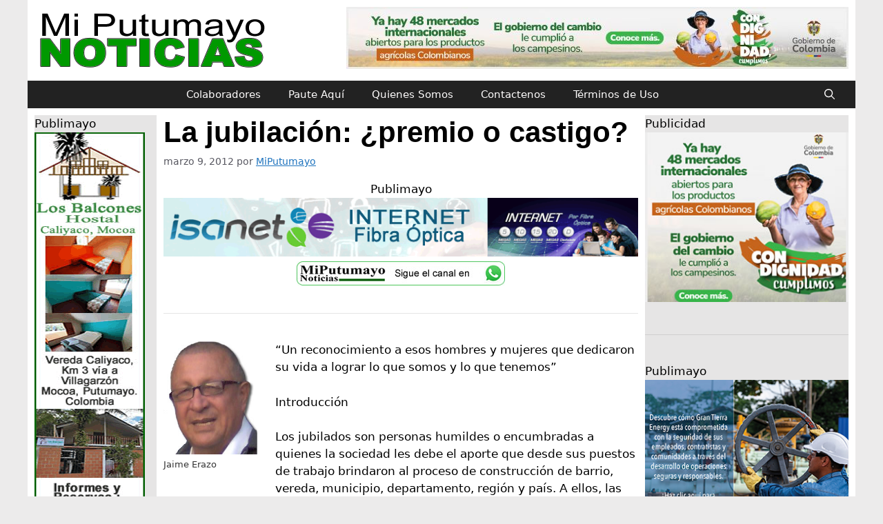

--- FILE ---
content_type: text/html; charset=UTF-8
request_url: https://miputumayo.com.co/2012/03/09/la-jubilacion-premio-o-castigo/
body_size: 71184
content:
<!DOCTYPE html>
<html lang="es">
<head>
	<meta charset="UTF-8">
	<meta name='robots' content='index, follow, max-image-preview:large, max-snippet:-1, max-video-preview:-1' />
	<style>img:is([sizes="auto" i], [sizes^="auto," i]) { contain-intrinsic-size: 3000px 1500px }</style>
	<meta name="viewport" content="width=device-width, initial-scale=1">
	<!-- This site is optimized with the Yoast SEO plugin v25.3.1 - https://yoast.com/wordpress/plugins/seo/ -->
	<title>La jubilación: ¿premio o castigo? - MiPutumayo Noticias</title>
	<link rel="canonical" href="https://miputumayo.com.co/2012/03/09/la-jubilacion-premio-o-castigo/" />
	<meta property="og:locale" content="es_ES" />
	<meta property="og:type" content="article" />
	<meta property="og:title" content="La jubilación: ¿premio o castigo? - MiPutumayo Noticias" />
	<meta property="og:description" content="Publimayo “Un reconocimiento a esos hombres y mujeres que dedicaron su vida a lograr lo que somos y lo que tenemos” Introducción Los jubilados son personas humildes o encumbradas a ... Leer más" />
	<meta property="og:url" content="https://miputumayo.com.co/2012/03/09/la-jubilacion-premio-o-castigo/" />
	<meta property="og:site_name" content="MiPutumayo Noticias" />
	<meta property="article:publisher" content="https://www.facebook.com/MiPutumayo.com.co" />
	<meta property="article:published_time" content="2012-03-10T03:39:44+00:00" />
	<meta name="author" content="MiPutumayo" />
	<meta name="twitter:card" content="summary_large_image" />
	<meta name="twitter:creator" content="@MiPutumayo" />
	<meta name="twitter:site" content="@MiPutumayo" />
	<meta name="twitter:label1" content="Escrito por" />
	<meta name="twitter:data1" content="MiPutumayo" />
	<meta name="twitter:label2" content="Tiempo de lectura" />
	<meta name="twitter:data2" content="4 minutos" />
	<script type="application/ld+json" class="yoast-schema-graph">{"@context":"https://schema.org","@graph":[{"@type":"Article","@id":"https://miputumayo.com.co/2012/03/09/la-jubilacion-premio-o-castigo/#article","isPartOf":{"@id":"https://miputumayo.com.co/2012/03/09/la-jubilacion-premio-o-castigo/"},"author":{"name":"MiPutumayo","@id":"https://miputumayo.com.co/#/schema/person/de8096aaef0c030704ca2b1d912330db"},"headline":"La jubilación: ¿premio o castigo?","datePublished":"2012-03-10T03:39:44+00:00","mainEntityOfPage":{"@id":"https://miputumayo.com.co/2012/03/09/la-jubilacion-premio-o-castigo/"},"wordCount":755,"commentCount":0,"publisher":{"@id":"https://miputumayo.com.co/#organization"},"image":{"@id":"https://miputumayo.com.co/2012/03/09/la-jubilacion-premio-o-castigo/#primaryimage"},"thumbnailUrl":"","articleSection":["Noticias Generales"],"inLanguage":"es","potentialAction":[{"@type":"CommentAction","name":"Comment","target":["https://miputumayo.com.co/2012/03/09/la-jubilacion-premio-o-castigo/#respond"]}]},{"@type":"WebPage","@id":"https://miputumayo.com.co/2012/03/09/la-jubilacion-premio-o-castigo/","url":"https://miputumayo.com.co/2012/03/09/la-jubilacion-premio-o-castigo/","name":"La jubilación: ¿premio o castigo? - MiPutumayo Noticias","isPartOf":{"@id":"https://miputumayo.com.co/#website"},"primaryImageOfPage":{"@id":"https://miputumayo.com.co/2012/03/09/la-jubilacion-premio-o-castigo/#primaryimage"},"image":{"@id":"https://miputumayo.com.co/2012/03/09/la-jubilacion-premio-o-castigo/#primaryimage"},"thumbnailUrl":"","datePublished":"2012-03-10T03:39:44+00:00","breadcrumb":{"@id":"https://miputumayo.com.co/2012/03/09/la-jubilacion-premio-o-castigo/#breadcrumb"},"inLanguage":"es","potentialAction":[{"@type":"ReadAction","target":["https://miputumayo.com.co/2012/03/09/la-jubilacion-premio-o-castigo/"]}]},{"@type":"ImageObject","inLanguage":"es","@id":"https://miputumayo.com.co/2012/03/09/la-jubilacion-premio-o-castigo/#primaryimage","url":"","contentUrl":""},{"@type":"BreadcrumbList","@id":"https://miputumayo.com.co/2012/03/09/la-jubilacion-premio-o-castigo/#breadcrumb","itemListElement":[{"@type":"ListItem","position":1,"name":"Portada","item":"https://miputumayo.com.co/"},{"@type":"ListItem","position":2,"name":"Blog","item":"https://miputumayo.com.co/blog/"},{"@type":"ListItem","position":3,"name":"La jubilación: ¿premio o castigo?"}]},{"@type":"WebSite","@id":"https://miputumayo.com.co/#website","url":"https://miputumayo.com.co/","name":"MiPutumayo Noticias","description":"Desde 2004 informando a la región y al mundo","publisher":{"@id":"https://miputumayo.com.co/#organization"},"potentialAction":[{"@type":"SearchAction","target":{"@type":"EntryPoint","urlTemplate":"https://miputumayo.com.co/?s={search_term_string}"},"query-input":{"@type":"PropertyValueSpecification","valueRequired":true,"valueName":"search_term_string"}}],"inLanguage":"es"},{"@type":"Organization","@id":"https://miputumayo.com.co/#organization","name":"MiPutumayo Noticias","url":"https://miputumayo.com.co/","logo":{"@type":"ImageObject","inLanguage":"es","@id":"https://miputumayo.com.co/#/schema/logo/image/","url":"https://miputumayo.com.co/wp-content/uploads/2025/04/MP-2025-negro.png","contentUrl":"https://miputumayo.com.co/wp-content/uploads/2025/04/MP-2025-negro.png","width":350,"height":90,"caption":"MiPutumayo Noticias"},"image":{"@id":"https://miputumayo.com.co/#/schema/logo/image/"},"sameAs":["https://www.facebook.com/MiPutumayo.com.co","https://x.com/MiPutumayo","https://whatsapp.com/channel/0029VZzk8V16rsR2Lv7Cyy40"]},{"@type":"Person","@id":"https://miputumayo.com.co/#/schema/person/de8096aaef0c030704ca2b1d912330db","name":"MiPutumayo","url":"https://miputumayo.com.co/author/administrador/"}]}</script>
	<!-- / Yoast SEO plugin. -->


<link rel='dns-prefetch' href='//www.googletagmanager.com' />
<link rel="alternate" type="application/rss+xml" title="MiPutumayo Noticias &raquo; Feed" href="https://miputumayo.com.co/feed/" />
<link rel="alternate" type="application/rss+xml" title="MiPutumayo Noticias &raquo; Feed de los comentarios" href="https://miputumayo.com.co/comments/feed/" />
<link rel="alternate" type="application/rss+xml" title="MiPutumayo Noticias &raquo; Comentario La jubilación: ¿premio o castigo? del feed" href="https://miputumayo.com.co/2012/03/09/la-jubilacion-premio-o-castigo/feed/" />
<script>
window._wpemojiSettings = {"baseUrl":"https:\/\/s.w.org\/images\/core\/emoji\/16.0.1\/72x72\/","ext":".png","svgUrl":"https:\/\/s.w.org\/images\/core\/emoji\/16.0.1\/svg\/","svgExt":".svg","source":{"concatemoji":"https:\/\/miputumayo.com.co\/wp-includes\/js\/wp-emoji-release.min.js?ver=6.8.3"}};
/*! This file is auto-generated */
!function(s,n){var o,i,e;function c(e){try{var t={supportTests:e,timestamp:(new Date).valueOf()};sessionStorage.setItem(o,JSON.stringify(t))}catch(e){}}function p(e,t,n){e.clearRect(0,0,e.canvas.width,e.canvas.height),e.fillText(t,0,0);var t=new Uint32Array(e.getImageData(0,0,e.canvas.width,e.canvas.height).data),a=(e.clearRect(0,0,e.canvas.width,e.canvas.height),e.fillText(n,0,0),new Uint32Array(e.getImageData(0,0,e.canvas.width,e.canvas.height).data));return t.every(function(e,t){return e===a[t]})}function u(e,t){e.clearRect(0,0,e.canvas.width,e.canvas.height),e.fillText(t,0,0);for(var n=e.getImageData(16,16,1,1),a=0;a<n.data.length;a++)if(0!==n.data[a])return!1;return!0}function f(e,t,n,a){switch(t){case"flag":return n(e,"\ud83c\udff3\ufe0f\u200d\u26a7\ufe0f","\ud83c\udff3\ufe0f\u200b\u26a7\ufe0f")?!1:!n(e,"\ud83c\udde8\ud83c\uddf6","\ud83c\udde8\u200b\ud83c\uddf6")&&!n(e,"\ud83c\udff4\udb40\udc67\udb40\udc62\udb40\udc65\udb40\udc6e\udb40\udc67\udb40\udc7f","\ud83c\udff4\u200b\udb40\udc67\u200b\udb40\udc62\u200b\udb40\udc65\u200b\udb40\udc6e\u200b\udb40\udc67\u200b\udb40\udc7f");case"emoji":return!a(e,"\ud83e\udedf")}return!1}function g(e,t,n,a){var r="undefined"!=typeof WorkerGlobalScope&&self instanceof WorkerGlobalScope?new OffscreenCanvas(300,150):s.createElement("canvas"),o=r.getContext("2d",{willReadFrequently:!0}),i=(o.textBaseline="top",o.font="600 32px Arial",{});return e.forEach(function(e){i[e]=t(o,e,n,a)}),i}function t(e){var t=s.createElement("script");t.src=e,t.defer=!0,s.head.appendChild(t)}"undefined"!=typeof Promise&&(o="wpEmojiSettingsSupports",i=["flag","emoji"],n.supports={everything:!0,everythingExceptFlag:!0},e=new Promise(function(e){s.addEventListener("DOMContentLoaded",e,{once:!0})}),new Promise(function(t){var n=function(){try{var e=JSON.parse(sessionStorage.getItem(o));if("object"==typeof e&&"number"==typeof e.timestamp&&(new Date).valueOf()<e.timestamp+604800&&"object"==typeof e.supportTests)return e.supportTests}catch(e){}return null}();if(!n){if("undefined"!=typeof Worker&&"undefined"!=typeof OffscreenCanvas&&"undefined"!=typeof URL&&URL.createObjectURL&&"undefined"!=typeof Blob)try{var e="postMessage("+g.toString()+"("+[JSON.stringify(i),f.toString(),p.toString(),u.toString()].join(",")+"));",a=new Blob([e],{type:"text/javascript"}),r=new Worker(URL.createObjectURL(a),{name:"wpTestEmojiSupports"});return void(r.onmessage=function(e){c(n=e.data),r.terminate(),t(n)})}catch(e){}c(n=g(i,f,p,u))}t(n)}).then(function(e){for(var t in e)n.supports[t]=e[t],n.supports.everything=n.supports.everything&&n.supports[t],"flag"!==t&&(n.supports.everythingExceptFlag=n.supports.everythingExceptFlag&&n.supports[t]);n.supports.everythingExceptFlag=n.supports.everythingExceptFlag&&!n.supports.flag,n.DOMReady=!1,n.readyCallback=function(){n.DOMReady=!0}}).then(function(){return e}).then(function(){var e;n.supports.everything||(n.readyCallback(),(e=n.source||{}).concatemoji?t(e.concatemoji):e.wpemoji&&e.twemoji&&(t(e.twemoji),t(e.wpemoji)))}))}((window,document),window._wpemojiSettings);
</script>
<style id='wp-emoji-styles-inline-css'>

	img.wp-smiley, img.emoji {
		display: inline !important;
		border: none !important;
		box-shadow: none !important;
		height: 1em !important;
		width: 1em !important;
		margin: 0 0.07em !important;
		vertical-align: -0.1em !important;
		background: none !important;
		padding: 0 !important;
	}
</style>
<link rel='stylesheet' id='wp-block-library-css' href='https://miputumayo.com.co/wp-includes/css/dist/block-library/style.min.css?ver=6.8.3' media='all' />
<style id='classic-theme-styles-inline-css'>
/*! This file is auto-generated */
.wp-block-button__link{color:#fff;background-color:#32373c;border-radius:9999px;box-shadow:none;text-decoration:none;padding:calc(.667em + 2px) calc(1.333em + 2px);font-size:1.125em}.wp-block-file__button{background:#32373c;color:#fff;text-decoration:none}
</style>
<style id='global-styles-inline-css'>
:root{--wp--preset--aspect-ratio--square: 1;--wp--preset--aspect-ratio--4-3: 4/3;--wp--preset--aspect-ratio--3-4: 3/4;--wp--preset--aspect-ratio--3-2: 3/2;--wp--preset--aspect-ratio--2-3: 2/3;--wp--preset--aspect-ratio--16-9: 16/9;--wp--preset--aspect-ratio--9-16: 9/16;--wp--preset--color--black: #000000;--wp--preset--color--cyan-bluish-gray: #abb8c3;--wp--preset--color--white: #ffffff;--wp--preset--color--pale-pink: #f78da7;--wp--preset--color--vivid-red: #cf2e2e;--wp--preset--color--luminous-vivid-orange: #ff6900;--wp--preset--color--luminous-vivid-amber: #fcb900;--wp--preset--color--light-green-cyan: #7bdcb5;--wp--preset--color--vivid-green-cyan: #00d084;--wp--preset--color--pale-cyan-blue: #8ed1fc;--wp--preset--color--vivid-cyan-blue: #0693e3;--wp--preset--color--vivid-purple: #9b51e0;--wp--preset--color--contrast: var(--contrast);--wp--preset--color--contrast-2: var(--contrast-2);--wp--preset--color--contrast-3: var(--contrast-3);--wp--preset--color--base: var(--base);--wp--preset--color--base-2: var(--base-2);--wp--preset--color--base-3: var(--base-3);--wp--preset--color--accent: var(--accent);--wp--preset--gradient--vivid-cyan-blue-to-vivid-purple: linear-gradient(135deg,rgba(6,147,227,1) 0%,rgb(155,81,224) 100%);--wp--preset--gradient--light-green-cyan-to-vivid-green-cyan: linear-gradient(135deg,rgb(122,220,180) 0%,rgb(0,208,130) 100%);--wp--preset--gradient--luminous-vivid-amber-to-luminous-vivid-orange: linear-gradient(135deg,rgba(252,185,0,1) 0%,rgba(255,105,0,1) 100%);--wp--preset--gradient--luminous-vivid-orange-to-vivid-red: linear-gradient(135deg,rgba(255,105,0,1) 0%,rgb(207,46,46) 100%);--wp--preset--gradient--very-light-gray-to-cyan-bluish-gray: linear-gradient(135deg,rgb(238,238,238) 0%,rgb(169,184,195) 100%);--wp--preset--gradient--cool-to-warm-spectrum: linear-gradient(135deg,rgb(74,234,220) 0%,rgb(151,120,209) 20%,rgb(207,42,186) 40%,rgb(238,44,130) 60%,rgb(251,105,98) 80%,rgb(254,248,76) 100%);--wp--preset--gradient--blush-light-purple: linear-gradient(135deg,rgb(255,206,236) 0%,rgb(152,150,240) 100%);--wp--preset--gradient--blush-bordeaux: linear-gradient(135deg,rgb(254,205,165) 0%,rgb(254,45,45) 50%,rgb(107,0,62) 100%);--wp--preset--gradient--luminous-dusk: linear-gradient(135deg,rgb(255,203,112) 0%,rgb(199,81,192) 50%,rgb(65,88,208) 100%);--wp--preset--gradient--pale-ocean: linear-gradient(135deg,rgb(255,245,203) 0%,rgb(182,227,212) 50%,rgb(51,167,181) 100%);--wp--preset--gradient--electric-grass: linear-gradient(135deg,rgb(202,248,128) 0%,rgb(113,206,126) 100%);--wp--preset--gradient--midnight: linear-gradient(135deg,rgb(2,3,129) 0%,rgb(40,116,252) 100%);--wp--preset--font-size--small: 13px;--wp--preset--font-size--medium: 20px;--wp--preset--font-size--large: 36px;--wp--preset--font-size--x-large: 42px;--wp--preset--spacing--20: 0.44rem;--wp--preset--spacing--30: 0.67rem;--wp--preset--spacing--40: 1rem;--wp--preset--spacing--50: 1.5rem;--wp--preset--spacing--60: 2.25rem;--wp--preset--spacing--70: 3.38rem;--wp--preset--spacing--80: 5.06rem;--wp--preset--shadow--natural: 6px 6px 9px rgba(0, 0, 0, 0.2);--wp--preset--shadow--deep: 12px 12px 50px rgba(0, 0, 0, 0.4);--wp--preset--shadow--sharp: 6px 6px 0px rgba(0, 0, 0, 0.2);--wp--preset--shadow--outlined: 6px 6px 0px -3px rgba(255, 255, 255, 1), 6px 6px rgba(0, 0, 0, 1);--wp--preset--shadow--crisp: 6px 6px 0px rgba(0, 0, 0, 1);}:where(.is-layout-flex){gap: 0.5em;}:where(.is-layout-grid){gap: 0.5em;}body .is-layout-flex{display: flex;}.is-layout-flex{flex-wrap: wrap;align-items: center;}.is-layout-flex > :is(*, div){margin: 0;}body .is-layout-grid{display: grid;}.is-layout-grid > :is(*, div){margin: 0;}:where(.wp-block-columns.is-layout-flex){gap: 2em;}:where(.wp-block-columns.is-layout-grid){gap: 2em;}:where(.wp-block-post-template.is-layout-flex){gap: 1.25em;}:where(.wp-block-post-template.is-layout-grid){gap: 1.25em;}.has-black-color{color: var(--wp--preset--color--black) !important;}.has-cyan-bluish-gray-color{color: var(--wp--preset--color--cyan-bluish-gray) !important;}.has-white-color{color: var(--wp--preset--color--white) !important;}.has-pale-pink-color{color: var(--wp--preset--color--pale-pink) !important;}.has-vivid-red-color{color: var(--wp--preset--color--vivid-red) !important;}.has-luminous-vivid-orange-color{color: var(--wp--preset--color--luminous-vivid-orange) !important;}.has-luminous-vivid-amber-color{color: var(--wp--preset--color--luminous-vivid-amber) !important;}.has-light-green-cyan-color{color: var(--wp--preset--color--light-green-cyan) !important;}.has-vivid-green-cyan-color{color: var(--wp--preset--color--vivid-green-cyan) !important;}.has-pale-cyan-blue-color{color: var(--wp--preset--color--pale-cyan-blue) !important;}.has-vivid-cyan-blue-color{color: var(--wp--preset--color--vivid-cyan-blue) !important;}.has-vivid-purple-color{color: var(--wp--preset--color--vivid-purple) !important;}.has-black-background-color{background-color: var(--wp--preset--color--black) !important;}.has-cyan-bluish-gray-background-color{background-color: var(--wp--preset--color--cyan-bluish-gray) !important;}.has-white-background-color{background-color: var(--wp--preset--color--white) !important;}.has-pale-pink-background-color{background-color: var(--wp--preset--color--pale-pink) !important;}.has-vivid-red-background-color{background-color: var(--wp--preset--color--vivid-red) !important;}.has-luminous-vivid-orange-background-color{background-color: var(--wp--preset--color--luminous-vivid-orange) !important;}.has-luminous-vivid-amber-background-color{background-color: var(--wp--preset--color--luminous-vivid-amber) !important;}.has-light-green-cyan-background-color{background-color: var(--wp--preset--color--light-green-cyan) !important;}.has-vivid-green-cyan-background-color{background-color: var(--wp--preset--color--vivid-green-cyan) !important;}.has-pale-cyan-blue-background-color{background-color: var(--wp--preset--color--pale-cyan-blue) !important;}.has-vivid-cyan-blue-background-color{background-color: var(--wp--preset--color--vivid-cyan-blue) !important;}.has-vivid-purple-background-color{background-color: var(--wp--preset--color--vivid-purple) !important;}.has-black-border-color{border-color: var(--wp--preset--color--black) !important;}.has-cyan-bluish-gray-border-color{border-color: var(--wp--preset--color--cyan-bluish-gray) !important;}.has-white-border-color{border-color: var(--wp--preset--color--white) !important;}.has-pale-pink-border-color{border-color: var(--wp--preset--color--pale-pink) !important;}.has-vivid-red-border-color{border-color: var(--wp--preset--color--vivid-red) !important;}.has-luminous-vivid-orange-border-color{border-color: var(--wp--preset--color--luminous-vivid-orange) !important;}.has-luminous-vivid-amber-border-color{border-color: var(--wp--preset--color--luminous-vivid-amber) !important;}.has-light-green-cyan-border-color{border-color: var(--wp--preset--color--light-green-cyan) !important;}.has-vivid-green-cyan-border-color{border-color: var(--wp--preset--color--vivid-green-cyan) !important;}.has-pale-cyan-blue-border-color{border-color: var(--wp--preset--color--pale-cyan-blue) !important;}.has-vivid-cyan-blue-border-color{border-color: var(--wp--preset--color--vivid-cyan-blue) !important;}.has-vivid-purple-border-color{border-color: var(--wp--preset--color--vivid-purple) !important;}.has-vivid-cyan-blue-to-vivid-purple-gradient-background{background: var(--wp--preset--gradient--vivid-cyan-blue-to-vivid-purple) !important;}.has-light-green-cyan-to-vivid-green-cyan-gradient-background{background: var(--wp--preset--gradient--light-green-cyan-to-vivid-green-cyan) !important;}.has-luminous-vivid-amber-to-luminous-vivid-orange-gradient-background{background: var(--wp--preset--gradient--luminous-vivid-amber-to-luminous-vivid-orange) !important;}.has-luminous-vivid-orange-to-vivid-red-gradient-background{background: var(--wp--preset--gradient--luminous-vivid-orange-to-vivid-red) !important;}.has-very-light-gray-to-cyan-bluish-gray-gradient-background{background: var(--wp--preset--gradient--very-light-gray-to-cyan-bluish-gray) !important;}.has-cool-to-warm-spectrum-gradient-background{background: var(--wp--preset--gradient--cool-to-warm-spectrum) !important;}.has-blush-light-purple-gradient-background{background: var(--wp--preset--gradient--blush-light-purple) !important;}.has-blush-bordeaux-gradient-background{background: var(--wp--preset--gradient--blush-bordeaux) !important;}.has-luminous-dusk-gradient-background{background: var(--wp--preset--gradient--luminous-dusk) !important;}.has-pale-ocean-gradient-background{background: var(--wp--preset--gradient--pale-ocean) !important;}.has-electric-grass-gradient-background{background: var(--wp--preset--gradient--electric-grass) !important;}.has-midnight-gradient-background{background: var(--wp--preset--gradient--midnight) !important;}.has-small-font-size{font-size: var(--wp--preset--font-size--small) !important;}.has-medium-font-size{font-size: var(--wp--preset--font-size--medium) !important;}.has-large-font-size{font-size: var(--wp--preset--font-size--large) !important;}.has-x-large-font-size{font-size: var(--wp--preset--font-size--x-large) !important;}
:where(.wp-block-post-template.is-layout-flex){gap: 1.25em;}:where(.wp-block-post-template.is-layout-grid){gap: 1.25em;}
:where(.wp-block-columns.is-layout-flex){gap: 2em;}:where(.wp-block-columns.is-layout-grid){gap: 2em;}
:root :where(.wp-block-pullquote){font-size: 1.5em;line-height: 1.6;}
</style>
<link rel='stylesheet' id='wpcdt-public-css-css' href='https://miputumayo.com.co/wp-content/plugins/countdown-timer-ultimate/assets/css/wpcdt-public.css?ver=2.6.6' media='all' />
<link rel='stylesheet' id='generate-comments-css' href='https://miputumayo.com.co/wp-content/themes/generatepress/assets/css/components/comments.min.css?ver=3.3.1' media='all' />
<link rel='stylesheet' id='generate-widget-areas-css' href='https://miputumayo.com.co/wp-content/themes/generatepress/assets/css/components/widget-areas.min.css?ver=3.3.1' media='all' />
<link rel='stylesheet' id='generate-style-css' href='https://miputumayo.com.co/wp-content/themes/generatepress/assets/css/main.min.css?ver=3.3.1' media='all' />
<style id='generate-style-inline-css'>
body{background-color:#ecebeb;color:#000000;}a{color:var(--accent);}a{text-decoration:underline;}.entry-title a, .site-branding a, a.button, .wp-block-button__link, .main-navigation a{text-decoration:none;}a:hover, a:focus, a:active{color:var(--contrast);}.wp-block-group__inner-container{max-width:1200px;margin-left:auto;margin-right:auto;}:root{--contrast:#222222;--contrast-2:#575760;--contrast-3:#b2b2be;--base:#f0f0f0;--base-2:#f7f8f9;--base-3:#ffffff;--accent:#1e73be;}:root .has-contrast-color{color:var(--contrast);}:root .has-contrast-background-color{background-color:var(--contrast);}:root .has-contrast-2-color{color:var(--contrast-2);}:root .has-contrast-2-background-color{background-color:var(--contrast-2);}:root .has-contrast-3-color{color:var(--contrast-3);}:root .has-contrast-3-background-color{background-color:var(--contrast-3);}:root .has-base-color{color:var(--base);}:root .has-base-background-color{background-color:var(--base);}:root .has-base-2-color{color:var(--base-2);}:root .has-base-2-background-color{background-color:var(--base-2);}:root .has-base-3-color{color:var(--base-3);}:root .has-base-3-background-color{background-color:var(--base-3);}:root .has-accent-color{color:var(--accent);}:root .has-accent-background-color{background-color:var(--accent);}.gp-modal:not(.gp-modal--open):not(.gp-modal--transition){display:none;}.gp-modal--transition:not(.gp-modal--open){pointer-events:none;}.gp-modal-overlay:not(.gp-modal-overlay--open):not(.gp-modal--transition){display:none;}.gp-modal__overlay{display:none;position:fixed;top:0;left:0;right:0;bottom:0;background:rgba(0,0,0,0.2);display:flex;justify-content:center;align-items:center;z-index:10000;backdrop-filter:blur(3px);transition:opacity 500ms ease;opacity:0;}.gp-modal--open:not(.gp-modal--transition) .gp-modal__overlay{opacity:1;}.gp-modal__container{max-width:100%;max-height:100vh;transform:scale(0.9);transition:transform 500ms ease;padding:0 10px;}.gp-modal--open:not(.gp-modal--transition) .gp-modal__container{transform:scale(1);}.search-modal-fields{display:flex;}.gp-search-modal .gp-modal__overlay{align-items:flex-start;padding-top:25vh;background:var(--gp-search-modal-overlay-bg-color);}.search-modal-form{width:500px;max-width:100%;background-color:var(--gp-search-modal-bg-color);color:var(--gp-search-modal-text-color);}.search-modal-form .search-field, .search-modal-form .search-field:focus{width:100%;height:60px;background-color:transparent;border:0;appearance:none;color:currentColor;}.search-modal-fields button, .search-modal-fields button:active, .search-modal-fields button:focus, .search-modal-fields button:hover{background-color:transparent;border:0;color:currentColor;width:60px;}h1.entry-title{font-family:Arial;font-weight:600;}@media (max-width:768px){h1.entry-title{font-size:25px;line-height:1;}}h2.entry-title{font-family:Arial;font-size:25px;}.top-bar{background-color:#195a05;color:#ffffff;}.top-bar a{color:#ffffff;}.top-bar a:hover{color:#303030;}.site-header{background-color:var(--base-3);}.main-title a,.main-title a:hover{color:var(--contrast);}.site-description{color:var(--contrast-2);}.main-navigation,.main-navigation ul ul{background-color:var(--contrast);}.main-navigation .main-nav ul li a, .main-navigation .menu-toggle, .main-navigation .menu-bar-items{color:#fffdfd;}.main-navigation .main-nav ul li:not([class*="current-menu-"]):hover > a, .main-navigation .main-nav ul li:not([class*="current-menu-"]):focus > a, .main-navigation .main-nav ul li.sfHover:not([class*="current-menu-"]) > a, .main-navigation .menu-bar-item:hover > a, .main-navigation .menu-bar-item.sfHover > a{color:#000000;background-color:#fffdfd;}button.menu-toggle:hover,button.menu-toggle:focus{color:#fffdfd;}.main-navigation .main-nav ul li[class*="current-menu-"] > a{color:#fefefe;}.navigation-search input[type="search"],.navigation-search input[type="search"]:active, .navigation-search input[type="search"]:focus, .main-navigation .main-nav ul li.search-item.active > a, .main-navigation .menu-bar-items .search-item.active > a{color:#000000;background-color:#fffdfd;}.main-navigation ul ul{background-color:var(--base);}.separate-containers .inside-article, .separate-containers .comments-area, .separate-containers .page-header, .one-container .container, .separate-containers .paging-navigation, .inside-page-header{background-color:var(--base-3);}.entry-title a{color:var(--contrast);}.entry-title a:hover{color:var(--contrast-2);}.entry-meta{color:var(--contrast-2);}.sidebar .widget{color:#000000;background-color:#e6e5e5;}.footer-widgets{color:var(--base-3);background-color:var(--contrast);}.footer-widgets .widget-title{color:var(--base-2);}.site-info{background-color:var(--base-3);}input[type="text"],input[type="email"],input[type="url"],input[type="password"],input[type="search"],input[type="tel"],input[type="number"],textarea,select{color:var(--contrast);background-color:var(--base-2);border-color:var(--base);}input[type="text"]:focus,input[type="email"]:focus,input[type="url"]:focus,input[type="password"]:focus,input[type="search"]:focus,input[type="tel"]:focus,input[type="number"]:focus,textarea:focus,select:focus{color:var(--contrast);background-color:var(--base-2);border-color:var(--contrast-3);}button,html input[type="button"],input[type="reset"],input[type="submit"],a.button,a.wp-block-button__link:not(.has-background){color:#ffffff;background-color:#55555e;}button:hover,html input[type="button"]:hover,input[type="reset"]:hover,input[type="submit"]:hover,a.button:hover,button:focus,html input[type="button"]:focus,input[type="reset"]:focus,input[type="submit"]:focus,a.button:focus,a.wp-block-button__link:not(.has-background):active,a.wp-block-button__link:not(.has-background):focus,a.wp-block-button__link:not(.has-background):hover{color:#ffffff;background-color:#3f4047;}a.generate-back-to-top{background-color:rgba( 0,0,0,0.4 );color:#ffffff;}a.generate-back-to-top:hover,a.generate-back-to-top:focus{background-color:rgba( 0,0,0,0.6 );color:#ffffff;}:root{--gp-search-modal-bg-color:var(--base-3);--gp-search-modal-text-color:var(--contrast);--gp-search-modal-overlay-bg-color:rgba(0,0,0,0.2);}@media (max-width: 768px){.main-navigation .menu-bar-item:hover > a, .main-navigation .menu-bar-item.sfHover > a{background:none;color:#fffdfd;}}.inside-header{padding:10px;}.nav-below-header .main-navigation .inside-navigation.grid-container, .nav-above-header .main-navigation .inside-navigation.grid-container{padding:0px 10px 0px 10px;}.separate-containers .inside-article, .separate-containers .comments-area, .separate-containers .page-header, .separate-containers .paging-navigation, .one-container .site-content, .inside-page-header{padding:10px;}.site-main .wp-block-group__inner-container{padding:10px;}.separate-containers .paging-navigation{padding-top:20px;padding-bottom:20px;}.entry-content .alignwide, body:not(.no-sidebar) .entry-content .alignfull{margin-left:-10px;width:calc(100% + 20px);max-width:calc(100% + 20px);}.one-container.right-sidebar .site-main,.one-container.both-right .site-main{margin-right:10px;}.one-container.left-sidebar .site-main,.one-container.both-left .site-main{margin-left:10px;}.one-container.both-sidebars .site-main{margin:0px 10px 0px 10px;}.sidebar .widget, .page-header, .widget-area .main-navigation, .site-main > *{margin-bottom:5px;}.separate-containers .site-main{margin:5px;}.both-right .inside-left-sidebar,.both-left .inside-left-sidebar{margin-right:2px;}.both-right .inside-right-sidebar,.both-left .inside-right-sidebar{margin-left:2px;}.one-container.archive .post:not(:last-child):not(.is-loop-template-item), .one-container.blog .post:not(:last-child):not(.is-loop-template-item){padding-bottom:10px;}.separate-containers .featured-image{margin-top:5px;}.separate-containers .inside-right-sidebar, .separate-containers .inside-left-sidebar{margin-top:5px;margin-bottom:5px;}.main-navigation .main-nav ul li a,.menu-toggle,.main-navigation .menu-bar-item > a{line-height:40px;}.navigation-search input[type="search"]{height:40px;}.rtl .menu-item-has-children .dropdown-menu-toggle{padding-left:20px;}.rtl .main-navigation .main-nav ul li.menu-item-has-children > a{padding-right:20px;}.widget-area .widget{padding:0px;}@media (max-width:768px){.separate-containers .inside-article, .separate-containers .comments-area, .separate-containers .page-header, .separate-containers .paging-navigation, .one-container .site-content, .inside-page-header{padding:30px;}.site-main .wp-block-group__inner-container{padding:30px;}.inside-top-bar{padding-right:30px;padding-left:30px;}.inside-header{padding-right:30px;padding-left:30px;}.widget-area .widget{padding-top:30px;padding-right:30px;padding-bottom:30px;padding-left:30px;}.footer-widgets-container{padding-top:30px;padding-right:30px;padding-bottom:30px;padding-left:30px;}.inside-site-info{padding-right:30px;padding-left:30px;}.entry-content .alignwide, body:not(.no-sidebar) .entry-content .alignfull{margin-left:-30px;width:calc(100% + 60px);max-width:calc(100% + 60px);}.one-container .site-main .paging-navigation{margin-bottom:5px;}}/* End cached CSS */.is-right-sidebar{width:25%;}.is-left-sidebar{width:15%;}.site-content .content-area{width:60%;}@media (max-width: 768px){.main-navigation .menu-toggle,.sidebar-nav-mobile:not(#sticky-placeholder){display:block;}.main-navigation ul,.gen-sidebar-nav,.main-navigation:not(.slideout-navigation):not(.toggled) .main-nav > ul,.has-inline-mobile-toggle #site-navigation .inside-navigation > *:not(.navigation-search):not(.main-nav){display:none;}.nav-align-right .inside-navigation,.nav-align-center .inside-navigation{justify-content:space-between;}}
.elementor-template-full-width .site-content{display:block;}
.dynamic-author-image-rounded{border-radius:100%;}.dynamic-featured-image, .dynamic-author-image{vertical-align:middle;}.one-container.blog .dynamic-content-template:not(:last-child), .one-container.archive .dynamic-content-template:not(:last-child){padding-bottom:0px;}.dynamic-entry-excerpt > p:last-child{margin-bottom:0px;}
.main-navigation .main-nav ul li a,.menu-toggle,.main-navigation .menu-bar-item > a{transition: line-height 300ms ease}.main-navigation.toggled .main-nav > ul{background-color: var(--contrast)}.sticky-enabled .gen-sidebar-nav.is_stuck .main-navigation {margin-bottom: 0px;}.sticky-enabled .gen-sidebar-nav.is_stuck {z-index: 500;}.sticky-enabled .main-navigation.is_stuck {box-shadow: 0 2px 2px -2px rgba(0, 0, 0, .2);}.navigation-stick:not(.gen-sidebar-nav) {left: 0;right: 0;width: 100% !important;}.nav-float-right .navigation-stick {width: 100% !important;left: 0;}.nav-float-right .navigation-stick .navigation-branding {margin-right: auto;}.main-navigation.has-sticky-branding:not(.grid-container) .inside-navigation:not(.grid-container) .navigation-branding{margin-left: 10px;}.main-navigation.navigation-stick.has-sticky-branding .inside-navigation.grid-container{padding-left:10px;padding-right:10px;}@media (max-width:768px){.main-navigation.navigation-stick.has-sticky-branding .inside-navigation.grid-container{padding-left:0;padding-right:0;}}
.post-image:not(:first-child), .page-content:not(:first-child), .entry-content:not(:first-child), .entry-summary:not(:first-child), footer.entry-meta{margin-top:1em;}.post-image-above-header .inside-article div.featured-image, .post-image-above-header .inside-article div.post-image{margin-bottom:1em;}@media (max-width: 1024px),(min-width:1025px){.main-navigation.sticky-navigation-transition .main-nav > ul > li > a,.sticky-navigation-transition .menu-toggle,.main-navigation.sticky-navigation-transition .menu-bar-item > a, .sticky-navigation-transition .navigation-branding .main-title{line-height:65px;}.main-navigation.sticky-navigation-transition .site-logo img, .main-navigation.sticky-navigation-transition .navigation-search input[type="search"], .main-navigation.sticky-navigation-transition .navigation-branding img{height:65px;}}
</style>
<link rel='stylesheet' id='generate-navigation-branding-css' href='https://miputumayo.com.co/wp-content/plugins/gp-premium/menu-plus/functions/css/navigation-branding-flex.min.css?ver=2.1.2' media='all' />
<style id='generate-navigation-branding-inline-css'>
.main-navigation.has-branding .inside-navigation.grid-container, .main-navigation.has-branding.grid-container .inside-navigation:not(.grid-container){padding:0px 10px 0px 10px;}.main-navigation.has-branding:not(.grid-container) .inside-navigation:not(.grid-container) .navigation-branding{margin-left:10px;}.main-navigation .sticky-navigation-logo, .main-navigation.navigation-stick .site-logo:not(.mobile-header-logo){display:none;}.main-navigation.navigation-stick .sticky-navigation-logo{display:block;}.navigation-branding img, .site-logo.mobile-header-logo img{height:40px;width:auto;}.navigation-branding .main-title{line-height:40px;}@media (max-width: 768px){.main-navigation.has-branding.nav-align-center .menu-bar-items, .main-navigation.has-sticky-branding.navigation-stick.nav-align-center .menu-bar-items{margin-left:auto;}.navigation-branding{margin-right:auto;margin-left:10px;}.navigation-branding .main-title, .mobile-header-navigation .site-logo{margin-left:10px;}.main-navigation.has-branding .inside-navigation.grid-container{padding:0px;}}
</style>
<link rel='stylesheet' id='wpr-text-animations-css-css' href='https://miputumayo.com.co/wp-content/plugins/royal-elementor-addons/assets/css/lib/animations/text-animations.min.css?ver=1.7.1029' media='all' />
<link rel='stylesheet' id='wpr-addons-css-css' href='https://miputumayo.com.co/wp-content/plugins/royal-elementor-addons/assets/css/frontend.min.css?ver=1.7.1029' media='all' />
<link rel='stylesheet' id='font-awesome-5-all-css' href='https://miputumayo.com.co/wp-content/plugins/elementor/assets/lib/font-awesome/css/all.min.css?ver=1.7.1029' media='all' />
<script data-cfasync="false" src="https://miputumayo.com.co/wp-includes/js/jquery/jquery.min.js?ver=3.7.1" id="jquery-core-js"></script>
<script data-cfasync="false" src="https://miputumayo.com.co/wp-includes/js/jquery/jquery-migrate.min.js?ver=3.4.1" id="jquery-migrate-js"></script>

<!-- Fragmento de código de la etiqueta de Google (gtag.js) añadida por Site Kit -->
<!-- Fragmento de código de Google Analytics añadido por Site Kit -->
<script src="https://www.googletagmanager.com/gtag/js?id=G-LHJLEY3BSV" id="google_gtagjs-js" async></script>
<script id="google_gtagjs-js-after">
window.dataLayer = window.dataLayer || [];function gtag(){dataLayer.push(arguments);}
gtag("set","linker",{"domains":["miputumayo.com.co"]});
gtag("js", new Date());
gtag("set", "developer_id.dZTNiMT", true);
gtag("config", "G-LHJLEY3BSV");
</script>
<link rel="https://api.w.org/" href="https://miputumayo.com.co/wp-json/" /><link rel="alternate" title="JSON" type="application/json" href="https://miputumayo.com.co/wp-json/wp/v2/posts/14012" /><link rel="EditURI" type="application/rsd+xml" title="RSD" href="https://miputumayo.com.co/xmlrpc.php?rsd" />
<meta name="generator" content="WordPress 6.8.3" />
<link rel='shortlink' href='https://miputumayo.com.co/?p=14012' />
<link rel="alternate" title="oEmbed (JSON)" type="application/json+oembed" href="https://miputumayo.com.co/wp-json/oembed/1.0/embed?url=https%3A%2F%2Fmiputumayo.com.co%2F2012%2F03%2F09%2Fla-jubilacion-premio-o-castigo%2F" />
<link rel="alternate" title="oEmbed (XML)" type="text/xml+oembed" href="https://miputumayo.com.co/wp-json/oembed/1.0/embed?url=https%3A%2F%2Fmiputumayo.com.co%2F2012%2F03%2F09%2Fla-jubilacion-premio-o-castigo%2F&#038;format=xml" />
<meta name="generator" content="Site Kit by Google 1.165.0" /><link rel="pingback" href="https://miputumayo.com.co/xmlrpc.php">
<meta name="generator" content="Elementor 3.30.3; features: e_font_icon_svg, additional_custom_breakpoints; settings: css_print_method-external, google_font-enabled, font_display-swap">
			<style>
				.e-con.e-parent:nth-of-type(n+4):not(.e-lazyloaded):not(.e-no-lazyload),
				.e-con.e-parent:nth-of-type(n+4):not(.e-lazyloaded):not(.e-no-lazyload) * {
					background-image: none !important;
				}
				@media screen and (max-height: 1024px) {
					.e-con.e-parent:nth-of-type(n+3):not(.e-lazyloaded):not(.e-no-lazyload),
					.e-con.e-parent:nth-of-type(n+3):not(.e-lazyloaded):not(.e-no-lazyload) * {
						background-image: none !important;
					}
				}
				@media screen and (max-height: 640px) {
					.e-con.e-parent:nth-of-type(n+2):not(.e-lazyloaded):not(.e-no-lazyload),
					.e-con.e-parent:nth-of-type(n+2):not(.e-lazyloaded):not(.e-no-lazyload) * {
						background-image: none !important;
					}
				}
			</style>
			<link rel="icon" href="https://miputumayo.com.co/wp-content/uploads/2025/04/cropped-favicono-2025-1-32x32.jpg" sizes="32x32" />
<link rel="icon" href="https://miputumayo.com.co/wp-content/uploads/2025/04/cropped-favicono-2025-1-192x192.jpg" sizes="192x192" />
<link rel="apple-touch-icon" href="https://miputumayo.com.co/wp-content/uploads/2025/04/cropped-favicono-2025-1-180x180.jpg" />
<meta name="msapplication-TileImage" content="https://miputumayo.com.co/wp-content/uploads/2025/04/cropped-favicono-2025-1-270x270.jpg" />
<style id="wpr_lightbox_styles">
				.lg-backdrop {
					background-color: rgba(0,0,0,0.6) !important;
				}
				.lg-toolbar,
				.lg-dropdown {
					background-color: rgba(0,0,0,0.8) !important;
				}
				.lg-dropdown:after {
					border-bottom-color: rgba(0,0,0,0.8) !important;
				}
				.lg-sub-html {
					background-color: rgba(0,0,0,0.8) !important;
				}
				.lg-thumb-outer,
				.lg-progress-bar {
					background-color: #444444 !important;
				}
				.lg-progress {
					background-color: #a90707 !important;
				}
				.lg-icon {
					color: #efefef !important;
					font-size: 20px !important;
				}
				.lg-icon.lg-toogle-thumb {
					font-size: 24px !important;
				}
				.lg-icon:hover,
				.lg-dropdown-text:hover {
					color: #ffffff !important;
				}
				.lg-sub-html,
				.lg-dropdown-text {
					color: #efefef !important;
					font-size: 14px !important;
				}
				#lg-counter {
					color: #efefef !important;
					font-size: 14px !important;
				}
				.lg-prev,
				.lg-next {
					font-size: 35px !important;
				}

				/* Defaults */
				.lg-icon {
				background-color: transparent !important;
				}

				#lg-counter {
				opacity: 0.9;
				}

				.lg-thumb-outer {
				padding: 0 10px;
				}

				.lg-thumb-item {
				border-radius: 0 !important;
				border: none !important;
				opacity: 0.5;
				}

				.lg-thumb-item.active {
					opacity: 1;
				}
	         </style></head>

<body class="wp-singular post-template-default single single-post postid-14012 single-format-standard wp-custom-logo wp-embed-responsive wp-theme-generatepress post-image-above-header post-image-aligned-center sticky-menu-fade sticky-enabled both-sticky-menu both-sidebars nav-below-header one-container header-aligned-left dropdown-hover elementor-default elementor-kit-110019" itemtype="https://schema.org/Blog" itemscope>
	<a class="screen-reader-text skip-link" href="#content" title="Saltar al contenido">Saltar al contenido</a>		<header class="site-header grid-container" id="masthead" aria-label="Sitio"  itemtype="https://schema.org/WPHeader" itemscope>
			<div class="inside-header grid-container">
				<div class="site-logo">
					<a href="https://miputumayo.com.co/" rel="home">
						<img  class="header-image is-logo-image" alt="MiPutumayo Noticias" src="https://miputumayo.com.co/wp-content/uploads/2025/04/MP-2025-negro.png" srcset="https://miputumayo.com.co/wp-content/uploads/2025/04/MP-2025-negro.png 1x, https://miputumayo.com.co/wp-content/uploads/2025/04/MP-2025-negro.png 2x" width="350" height="90" />
					</a>
				</div>			<div class="header-widget">
				<aside id="custom_html-8" class="widget_text widget inner-padding widget_custom_html"><div class="textwidget custom-html-widget"><div align="center">
<ins data-revive-zoneid="1" data-revive-id="e0aaf3db7004b313eab2e35e15fb9672"></ins>
<script async src="//publimayo.com/banners/www/delivery/asyncjs.php"></script>
</div></div></aside>			</div>
						</div>
		</header>
				<nav class="has-sticky-branding main-navigation grid-container has-menu-bar-items sub-menu-right" id="site-navigation" aria-label="Principal"  itemtype="https://schema.org/SiteNavigationElement" itemscope>
			<div class="inside-navigation grid-container">
				<div class="navigation-branding"><div class="sticky-navigation-logo">
					<a href="https://miputumayo.com.co/" title="MiPutumayo Noticias" rel="home">
						<img src="https://miputumayo.com.co/wp-content/uploads/2025/04/MP-2025-blanco.png" class="is-logo-image" alt="MiPutumayo Noticias" width="350" height="90" />
					</a>
				</div></div>				<button class="menu-toggle" aria-controls="primary-menu" aria-expanded="false">
					<span class="gp-icon icon-menu-bars"><svg viewBox="0 0 512 512" aria-hidden="true" xmlns="http://www.w3.org/2000/svg" width="1em" height="1em"><path d="M0 96c0-13.255 10.745-24 24-24h464c13.255 0 24 10.745 24 24s-10.745 24-24 24H24c-13.255 0-24-10.745-24-24zm0 160c0-13.255 10.745-24 24-24h464c13.255 0 24 10.745 24 24s-10.745 24-24 24H24c-13.255 0-24-10.745-24-24zm0 160c0-13.255 10.745-24 24-24h464c13.255 0 24 10.745 24 24s-10.745 24-24 24H24c-13.255 0-24-10.745-24-24z" /></svg><svg viewBox="0 0 512 512" aria-hidden="true" xmlns="http://www.w3.org/2000/svg" width="1em" height="1em"><path d="M71.029 71.029c9.373-9.372 24.569-9.372 33.942 0L256 222.059l151.029-151.03c9.373-9.372 24.569-9.372 33.942 0 9.372 9.373 9.372 24.569 0 33.942L289.941 256l151.03 151.029c9.372 9.373 9.372 24.569 0 33.942-9.373 9.372-24.569 9.372-33.942 0L256 289.941l-151.029 151.03c-9.373 9.372-24.569 9.372-33.942 0-9.372-9.373-9.372-24.569 0-33.942L222.059 256 71.029 104.971c-9.372-9.373-9.372-24.569 0-33.942z" /></svg></span><span class="mobile-menu">Menú</span>				</button>
				<div id="primary-menu" class="main-nav"><ul id="menu-ppal" class=" menu sf-menu"><li id="menu-item-110199" class="menu-item menu-item-type-post_type menu-item-object-page menu-item-110199"><a href="https://miputumayo.com.co/colaboradores/">Colaboradores</a></li>
<li id="menu-item-110200" class="menu-item menu-item-type-post_type menu-item-object-page menu-item-110200"><a href="https://miputumayo.com.co/paute-aqui/">Paute Aquí</a></li>
<li id="menu-item-110201" class="menu-item menu-item-type-post_type menu-item-object-page menu-item-110201"><a href="https://miputumayo.com.co/quienes-somos/">Quienes Somos</a></li>
<li id="menu-item-110202" class="menu-item menu-item-type-post_type menu-item-object-page menu-item-110202"><a href="https://miputumayo.com.co/contactenos/">Contactenos</a></li>
<li id="menu-item-110203" class="menu-item menu-item-type-post_type menu-item-object-page menu-item-110203"><a href="https://miputumayo.com.co/terminos-de-uso/">Términos de Uso</a></li>
</ul></div><div class="menu-bar-items">	<span class="menu-bar-item">
		<a href="#" role="button" aria-label="Abrir búsqueda" data-gpmodal-trigger="gp-search"><span class="gp-icon icon-search"><svg viewBox="0 0 512 512" aria-hidden="true" xmlns="http://www.w3.org/2000/svg" width="1em" height="1em"><path fill-rule="evenodd" clip-rule="evenodd" d="M208 48c-88.366 0-160 71.634-160 160s71.634 160 160 160 160-71.634 160-160S296.366 48 208 48zM0 208C0 93.125 93.125 0 208 0s208 93.125 208 208c0 48.741-16.765 93.566-44.843 129.024l133.826 134.018c9.366 9.379 9.355 24.575-.025 33.941-9.379 9.366-24.575 9.355-33.941-.025L337.238 370.987C301.747 399.167 256.839 416 208 416 93.125 416 0 322.875 0 208z" /></svg><svg viewBox="0 0 512 512" aria-hidden="true" xmlns="http://www.w3.org/2000/svg" width="1em" height="1em"><path d="M71.029 71.029c9.373-9.372 24.569-9.372 33.942 0L256 222.059l151.029-151.03c9.373-9.372 24.569-9.372 33.942 0 9.372 9.373 9.372 24.569 0 33.942L289.941 256l151.03 151.029c9.372 9.373 9.372 24.569 0 33.942-9.373 9.372-24.569 9.372-33.942 0L256 289.941l-151.029 151.03c-9.373 9.372-24.569 9.372-33.942 0-9.372-9.373-9.372-24.569 0-33.942L222.059 256 71.029 104.971c-9.372-9.373-9.372-24.569 0-33.942z" /></svg></span></a>
	</span>
	</div>			</div>
		</nav>
		
	<div class="site grid-container container hfeed" id="page">
				<div class="site-content" id="content">
			
	<div class="content-area" id="primary">
		<main class="site-main" id="main">
			
<article id="post-14012" class="post-14012 post type-post status-publish format-standard has-post-thumbnail hentry category-generales" itemtype="https://schema.org/CreativeWork" itemscope>
	<div class="inside-article">
					<header class="entry-header" aria-label="Contenido">
				<h1 class="entry-title" itemprop="headline">La jubilación: ¿premio o castigo?</h1>		<div class="entry-meta">
			<span class="posted-on"><time class="entry-date published" datetime="2012-03-09T22:39:44-05:00" itemprop="datePublished">marzo 9, 2012</time></span> <span class="byline">por <span class="author vcard" itemprop="author" itemtype="https://schema.org/Person" itemscope><a class="url fn n" href="https://miputumayo.com.co/author/administrador/" title="Ver todas las entradas de MiPutumayo" rel="author" itemprop="url"><span class="author-name" itemprop="name">MiPutumayo</span></a></span></span> 		</div>
					</header>
			
		<div class="entry-content" itemprop="text">
			<div align="center">Publimayo<br>
<!-- Revive Adserver Tag de Javascript - Generated with Revive Adserver v5.5.0 -->
<script type='text/javascript'><!--//<![CDATA[
   var m3_u = (location.protocol=='https:'?'https://publimayo.com/banners/www/delivery/ajs.php':'http://publimayo.com/banners/www/delivery/ajs.php');
   var m3_r = Math.floor(Math.random()*99999999999);
   if (!document.MAX_used) document.MAX_used = ',';
   document.write ("<scr"+"ipt type='text/javascript' src='"+m3_u);
   document.write ("?zoneid=1");
   document.write ('&amp;cb=' + m3_r);
   if (document.MAX_used != ',') document.write ("&amp;exclude=" + document.MAX_used);
   document.write (document.charset ? '&amp;charset='+document.charset : (document.characterSet ? '&amp;charset='+document.characterSet : ''));
   document.write ("&amp;loc=" + escape(window.location));
   if (document.referrer) document.write ("&amp;referer=" + escape(document.referrer));
   if (document.context) document.write ("&context=" + escape(document.context));
   document.write ("'><\/scr"+"ipt>");
//]]&gt;--></script><noscript><a href='https://publimayo.com/banners/www/delivery/ck.php?n=a1cc7c66&amp;cb=INSERT_RANDOM_NUMBER_HERE' target='_blank'><img src='https://publimayo.com/banners/www/delivery/avw.php?zoneid=1&amp;cb=INSERT_RANDOM_NUMBER_HERE&amp;n=a1cc7c66' border='0' alt='' /></a></noscript>

</div>
<a href="https://whatsapp.com/channel/0029VZzk8V16rsR2Lv7Cyy40" target="_blank" rel="noopener"><img decoding="async" class="aligncenter wp-image-112009 size-full" src="https://miputumayo.com.co/wp-content/uploads/2024/01/canal-mp.jpg" alt="" width="302" height="35" srcset="https://miputumayo.com.co/wp-content/uploads/2024/01/canal-mp.jpg 302w, https://miputumayo.com.co/wp-content/uploads/2024/01/canal-mp-300x35.jpg 300w" sizes="(max-width: 302px) 100vw, 302px" /></a><hr><figure id="attachment_5908" aria-describedby="caption-attachment-5908" style="width: 136px" class="wp-caption alignleft"><a href="http://miputumayo.com.co/wp-content/uploads/2011/02/jaimerazo.jpg"><img decoding="async" class=" wp-image-5908 " title="jaimerazo" src="http://miputumayo.com.co/wp-content/uploads/2011/02/jaimerazo.jpg" alt="" width="146" height="175" /></a><figcaption id="caption-attachment-5908" class="wp-caption-text">Jaime Erazo</figcaption></figure>
<p>“Un reconocimiento a esos hombres y mujeres que dedicaron su vida a lograr lo que somos y lo que tenemos”</p>
<p>Introducción</p>
<p>Los jubilados son personas humildes o encumbradas a quienes la sociedad les debe el aporte que desde sus puestos de trabajo brindaron al proceso de construcción de barrio, vereda, municipio, departamento, región y país. A ellos, las actuales y futuras generaciones les debe el goce y el disfrute de bondades físicas, económicas, sociales, políticas y culturales. A ellos, la sociedad les debe admiración, respeto, justo reconocimiento y,sobre todo, un tratamiento especial.</p>
<p>Lo que debe ser la jubilación</p><div class="rkS8AMCu" style="clear:both;float:left;width:100%;margin:0 0 20px 0;"><hr>
<div align="center">Publimayo<br>
<ins data-revive-zoneid="1" data-revive-id="e0aaf3db7004b313eab2e35e15fb9672"></ins>
<script async src="//publimayo.com/banners/www/delivery/asyncjs.php"></script>
</div>
<hr></div>
<p>La jubilación debe ser el justo premio o reconocimiento que una sociedad concede a quienes con su trabajo, disciplina y tesón edificaron lo que hoy se tiene. Honor a esos hombres y mujeres de Mocoa y el Putumayo que dedicaron su vida para que hoy se viva mejor.</p>
<p><a href="http://miputumayo.com.co/wp-content/uploads/2012/03/pensionados-economicas.jpg"><img fetchpriority="high" decoding="async" class="aligncenter size-medium wp-image-14013" title="pensionados economicas" src="http://miputumayo.com.co/wp-content/uploads/2012/03/pensionados-economicas-500x341.jpg" alt="" width="500" height="341" /></a></p>
<p>Por qué premio o castigo</p>
<p>En un país como el nuestro, la jubilación se parece más a castigo que premio o reconocimiento a toda una vida dedicada al servicio de los demás, ya sea en el sector público o en el privado.Ver a los jubilados de Mocoa en uno de los pasillos que comunican la calle que queda frente al Banco Popular y el centro del Parque General Santander produce sentimientos encontrados.</p><div class="dFrQmfHp" style="clear:both;float:left;width:100%;margin:0 0 20px 0;"><hr>
<div align="center">Publimayo<br>
<ins data-revive-zoneid="1" data-revive-id="e0aaf3db7004b313eab2e35e15fb9672"></ins>
<script async src="//publimayo.com/banners/www/delivery/asyncjs.php"></script>
</div>
<hr></div>
<p>Sentimientos encontrados</p>
<p>El sitio donde se encuentran los jubilados de Mocoaes un lugar de encuentro diario, se puede decir que casi cumplen horarios como cuando asistían a sus lugares de trabajo, pues salvo los días de invierno, no hay un solo día en que los jubilados no se encuentren allí para entablar sus repetidos y cada vez más desgastados diálogos, cargados todos ellos de intensos recuerdos y nostalgias.</p>
<p>A veces se los ve festejar y sonreír de lo que les sucede pero también muchas veces se los ve cabizbajos, pensativos, preocupados, sobre todo cuando por algún motivo se les atrasa la fecha del pago de su pensión.</p>
<p>Da alegría verlos con su actitud señorial, susserios y respetados rostros marcados por las huellas del tiempo pero con una actitud entusiasta y positiva, con sus cabellos blancos, vestidos decorosos, apuestos y bien presentados.</p>
<p>Da tristeza verlos reducidos a la condición de prisioneros de rutinas diarias y de hábitos poco saludables que van minando sus deseos de vivir. Su vida transcurre entre los mandados hogareños (ir a la tienda, pagar los servicios públicos, plaza de mercado, supermercados, restaurantes, panaderías, etc., etc.), el chisme, el tema político administrativo, el pago de obligaciones bancarias y cada fin de mes el cobro de su pensión.</p>
<p>Con el paso de los años se van volviendo amigos entrañables de la soledad con quien pasan mucho tiempo viviendo de gratos recuerdos o mascullando sus resentimientos. Como el primer amor, los últimos también son intensos, abrazadores, apasionantes, esclavizantes, son una rara mezcla de razón y de emociónaunque aveces los hace susceptibles de caer en las redes de apuestas y hermosas jovencitas que como por arte de magia aparecen a su lado durante los días del cobro de la pensión.</p>
<p>Lo condenable</p>
<p>Como resultado de equivocadas interpretaciones, al jubilado casi se le excluye sistemáticamente de la dinámica productiva hasta el punto que el mismo comienza a autoexcluirse de toda actividad laboral, principal factor de desarrollo, salud y bienestar del ser humano, razón por la cual, el jubilado termina convirtiéndose en un ocioso adicto a los juegos de azar, al billar y en el peor de los casos a las maquinas tragamonedas de los casinos de la ciudad.</p>
<p>A manera de conclusión</p>
<p>Los jubilados son personas dignas de ser respetados, reconocidos y tratados de manera especial por la sociedad. El respeto comienza por el trato deferente que se les debe dar, para dirigirse a ellos no puede faltar el don antecediendo al nombre o el señor antecediendo al apellido. Una sociedad que respeta a los ancianos es una sociedad que reconoce agradecida el valor de sus conocimientos y experiencias. Es hora de que el Estado y la sociedad cristalicen ese agradecimiento y reconocimiento en programas y proyectos especialmente concebidos para prodigarles una vida más amable y más digna de su condición.</p>
<hr><div align="center">Publimayo<br>
<!-- Revive Adserver Tag de Javascript - Generated with Revive Adserver v5.5.0 -->
<script type='text/javascript'><!--//<![CDATA[
   var m3_u = (location.protocol=='https:'?'https://publimayo.com/banners/www/delivery/ajs.php':'http://publimayo.com/banners/www/delivery/ajs.php');
   var m3_r = Math.floor(Math.random()*99999999999);
   if (!document.MAX_used) document.MAX_used = ',';
   document.write ("<scr"+"ipt type='text/javascript' src='"+m3_u);
   document.write ("?zoneid=1");
   document.write ('&amp;cb=' + m3_r);
   if (document.MAX_used != ',') document.write ("&amp;exclude=" + document.MAX_used);
   document.write (document.charset ? '&amp;charset='+document.charset : (document.characterSet ? '&amp;charset='+document.characterSet : ''));
   document.write ("&amp;loc=" + escape(window.location));
   if (document.referrer) document.write ("&amp;referer=" + escape(document.referrer));
   if (document.context) document.write ("&context=" + escape(document.context));
   document.write ("'><\/scr"+"ipt>");
//]]&gt;--></script><noscript><a href='https://publimayo.com/banners/www/delivery/ck.php?n=a1cc7c66&amp;cb=INSERT_RANDOM_NUMBER_HERE' target='_blank'><img src='https://publimayo.com/banners/www/delivery/avw.php?zoneid=1&amp;cb=INSERT_RANDOM_NUMBER_HERE&amp;n=a1cc7c66' border='0' alt='' /></a></noscript>

</div>
<a href="https://whatsapp.com/channel/0029VZzk8V16rsR2Lv7Cyy40" target="_blank" rel="noopener"><img decoding="async" class="aligncenter wp-image-112009 size-full" src="https://miputumayo.com.co/wp-content/uploads/2024/01/canal-mp.jpg" alt="" width="302" height="35" srcset="https://miputumayo.com.co/wp-content/uploads/2024/01/canal-mp.jpg 302w, https://miputumayo.com.co/wp-content/uploads/2024/01/canal-mp-300x35.jpg 300w" sizes="(max-width: 302px) 100vw, 302px" /></a>		</div>

				<footer class="entry-meta" aria-label="Meta de entradas">
			<span class="cat-links"><span class="gp-icon icon-categories"><svg viewBox="0 0 512 512" aria-hidden="true" xmlns="http://www.w3.org/2000/svg" width="1em" height="1em"><path d="M0 112c0-26.51 21.49-48 48-48h110.014a48 48 0 0143.592 27.907l12.349 26.791A16 16 0 00228.486 128H464c26.51 0 48 21.49 48 48v224c0 26.51-21.49 48-48 48H48c-26.51 0-48-21.49-48-48V112z" /></svg></span><span class="screen-reader-text">Categorías </span><a href="https://miputumayo.com.co/category/generales/" rel="category tag">Noticias Generales</a></span> 		</footer>
			</div>
</article>

			<div class="comments-area">
				<div id="comments">

		<div id="respond" class="comment-respond">
		<h3 id="reply-title" class="comment-reply-title">Deja un comentario <small><a rel="nofollow" id="cancel-comment-reply-link" href="/2012/03/09/la-jubilacion-premio-o-castigo/#respond" style="display:none;">Cancelar la respuesta</a></small></h3><p class="must-log-in">Lo siento, debes estar <a href="https://miputumayo.com.co/wp-login.php?redirect_to=https%3A%2F%2Fmiputumayo.com.co%2F2012%2F03%2F09%2Fla-jubilacion-premio-o-castigo%2F">conectado</a> para publicar un comentario.</p>	</div><!-- #respond -->
	
</div><!-- #comments -->
			</div>

					</main>
	</div>

	<div class="widget-area sidebar is-left-sidebar" id="left-sidebar">
	<div class="inside-left-sidebar">
		<aside id="custom_html-3" class="widget_text widget inner-padding widget_custom_html"><div class="textwidget custom-html-widget">Publimayo
<ins data-revive-zoneid="3" data-revive-id="e0aaf3db7004b313eab2e35e15fb9672"></ins>
<script async src="//publimayo.com/banners/www/delivery/asyncjs.php"></script></div></aside><aside id="custom_html-4" class="widget_text widget inner-padding widget_custom_html"><div class="textwidget custom-html-widget"><!-- Revive Adserver Tag de Javascript - Generated with Revive Adserver v5.0.5 -->
<script type='text/javascript'><!--//<![CDATA[
   var m3_u = (location.protocol=='https:'?'https://publimayo.com.co/reviveads/www/delivery/ajs.php':'http://publimayo.com.co/reviveads/www/delivery/ajs.php');
   var m3_r = Math.floor(Math.random()*99999999999);
   if (!document.MAX_used) document.MAX_used = ',';
   document.write ("<scr"+"ipt type='text/javascript' src='"+m3_u);
   document.write ("?zoneid=9");
   document.write ('&amp;cb=' + m3_r);
   if (document.MAX_used != ',') document.write ("&amp;exclude=" + document.MAX_used);
   document.write (document.charset ? '&amp;charset='+document.charset : (document.characterSet ? '&amp;charset='+document.characterSet : ''));
   document.write ("&amp;loc=" + escape(window.location));
   if (document.referrer) document.write ("&amp;referer=" + escape(document.referrer));
   if (document.context) document.write ("&context=" + escape(document.context));
   if (document.mmm_fo) document.write ("&amp;mmm_fo=1");
   document.write ("'><\/scr"+"ipt>");
//]]>--></script><noscript><a href='http://publimayo.com.co/reviveads/www/delivery/ck.php?n=a0cb7b1d&amp;cb=INSERT_RANDOM_NUMBER_HERE' target='_blank'><img src='http://publimayo.com.co/reviveads/www/delivery/avw.php?zoneid=9&amp;cb=INSERT_RANDOM_NUMBER_HERE&amp;n=a0cb7b1d' border='0' alt='' /></a></noscript>
</div></aside><aside id="custom_html-9" class="widget_text widget inner-padding widget_custom_html"><div class="textwidget custom-html-widget">Publimayo
<ins data-revive-zoneid="3" data-revive-id="e0aaf3db7004b313eab2e35e15fb9672"></ins>
<script async src="//publimayo.com/banners/www/delivery/asyncjs.php"></script></div></aside>	</div>
</div>
<div class="widget-area sidebar is-right-sidebar" id="right-sidebar">
	<div class="inside-right-sidebar">
		<aside id="custom_html-5" class="widget_text widget inner-padding widget_custom_html"><div class="textwidget custom-html-widget">Publicidad
<ins data-revive-zoneid="9" data-revive-id="e0aaf3db7004b313eab2e35e15fb9672"></ins>
<script async src="//publimayo.com/banners/www/delivery/asyncjs.php"></script>
<hr>
Publimayo<br>
<script type='text/javascript'><!--//<![CDATA[
   var m3_u = (location.protocol=='https:'?'https://publimayo.com/banners/www/delivery/ajs.php':'http://publimayo.com/banners/www/delivery/ajs.php');
   var m3_r = Math.floor(Math.random()*99999999999);
   if (!document.MAX_used) document.MAX_used = ',';
   document.write ("<scr"+"ipt type='text/javascript' src='"+m3_u);
   document.write ("?zoneid=2");
   document.write ('&amp;cb=' + m3_r);
   if (document.MAX_used != ',') document.write ("&amp;exclude=" + document.MAX_used);
   document.write (document.charset ? '&amp;charset='+document.charset : (document.characterSet ? '&amp;charset='+document.characterSet : ''));
   document.write ("&amp;loc=" + escape(window.location));
   if (document.referrer) document.write ("&amp;referer=" + escape(document.referrer));
   if (document.context) document.write ("&context=" + escape(document.context));
   document.write ("'><\/scr"+"ipt>");
//]]>--></script><noscript><a href='https://publimayo.com/banners/www/delivery/ck.php?n=adc17ce5&amp;cb=INSERT_RANDOM_NUMBER_HERE' target='_blank'><img src='https://publimayo.com/banners/www/delivery/avw.php?zoneid=2&amp;cb=INSERT_RANDOM_NUMBER_HERE&amp;n=adc17ce5' border='0' alt='' /></a></noscript>
<hr></div></aside>
		<aside id="recent-posts-2" class="widget inner-padding widget_recent_entries">
		<h2 class="widget-title">Noticias Recientes</h2>
		<ul>
											<li>
					<a href="https://miputumayo.com.co/2025/11/17/dos-mujeres-fallecen-en-siniestro-vial-en-villagarzon/">Dos mujeres fallecen en siniestro vial en Villagarzón</a>
											<span class="post-date">noviembre 17, 2025</span>
									</li>
											<li>
					<a href="https://miputumayo.com.co/2025/11/17/grupo-ecopetrol-el-corazon-que-impulsa-el-presente-y-el-manana-de-colombia/">Grupo Ecopetrol: El Corazón que Impulsa el Presente y el Mañana de Colombia</a>
											<span class="post-date">noviembre 17, 2025</span>
									</li>
											<li>
					<a href="https://miputumayo.com.co/2025/11/17/lideres-conservadores-del-putumayo-respaldan-a-german-ortiz-y-piden-unidad-para-el-2026/">Líderes Conservadores del Putumayo Respaldan a Germán Ortiz y Piden Unidad para el 2026</a>
											<span class="post-date">noviembre 17, 2025</span>
									</li>
					</ul>

		</aside><aside id="custom_html-7" class="widget_text widget inner-padding widget_custom_html"><div class="textwidget custom-html-widget">Publimayo<br>
<script type='text/javascript'><!--//<![CDATA[
   var m3_u = (location.protocol=='https:'?'https://publimayo.com/banners/www/delivery/ajs.php':'http://publimayo.com/banners/www/delivery/ajs.php');
   var m3_r = Math.floor(Math.random()*99999999999);
   if (!document.MAX_used) document.MAX_used = ',';
   document.write ("<scr"+"ipt type='text/javascript' src='"+m3_u);
   document.write ("?zoneid=2");
   document.write ('&amp;cb=' + m3_r);
   if (document.MAX_used != ',') document.write ("&amp;exclude=" + document.MAX_used);
   document.write (document.charset ? '&amp;charset='+document.charset : (document.characterSet ? '&amp;charset='+document.characterSet : ''));
   document.write ("&amp;loc=" + escape(window.location));
   if (document.referrer) document.write ("&amp;referer=" + escape(document.referrer));
   if (document.context) document.write ("&context=" + escape(document.context));
   document.write ("'><\/scr"+"ipt>");
//]]>--></script><noscript><a href='https://publimayo.com/banners/www/delivery/ck.php?n=adc17ce5&amp;cb=INSERT_RANDOM_NUMBER_HERE' target='_blank'><img src='https://publimayo.com/banners/www/delivery/avw.php?zoneid=2&amp;cb=INSERT_RANDOM_NUMBER_HERE&amp;n=adc17ce5' border='0' alt='' /></a></noscript><br>
<hr>
Publimayo<br>
<!-- Revive Adserver Tag de Javascript - Generated with Revive Adserver v5.5.0 -->
<script type='text/javascript'><!--//<![CDATA[
   var m3_u = (location.protocol=='https:'?'https://publimayo.com/banners/www/delivery/ajs.php':'http://publimayo.com/banners/www/delivery/ajs.php');
   var m3_r = Math.floor(Math.random()*99999999999);
   if (!document.MAX_used) document.MAX_used = ',';
   document.write ("<scr"+"ipt type='text/javascript' src='"+m3_u);
   document.write ("?zoneid=2");
   document.write ('&amp;cb=' + m3_r);
   if (document.MAX_used != ',') document.write ("&amp;exclude=" + document.MAX_used);
   document.write (document.charset ? '&amp;charset='+document.charset : (document.characterSet ? '&amp;charset='+document.characterSet : ''));
   document.write ("&amp;loc=" + escape(window.location));
   if (document.referrer) document.write ("&amp;referer=" + escape(document.referrer));
   if (document.context) document.write ("&context=" + escape(document.context));
   document.write ("'><\/scr"+"ipt>");
//]]>--></script><noscript><a href='https://publimayo.com/banners/www/delivery/ck.php?n=adc17ce5&amp;cb=INSERT_RANDOM_NUMBER_HERE' target='_blank'><img src='https://publimayo.com/banners/www/delivery/avw.php?zoneid=2&amp;cb=INSERT_RANDOM_NUMBER_HERE&amp;n=adc17ce5' border='0' alt='' /></a></noscript>
</div></aside>	</div>
</div>

	</div>
</div>


<div class="site-footer grid-container">
				<div id="footer-widgets" class="site footer-widgets">
				<div class="footer-widgets-container grid-container">
					<div class="inside-footer-widgets">
							<div class="footer-widget-1">
		<aside id="text-4" class="widget inner-padding widget_text">			<div class="textwidget"><p><img loading="lazy" decoding="async" class="size-medium wp-image-123347 alignnone" src="https://miputumayo.com.co/wp-content/uploads/2025/04/MP-2025-blanco-300x77.png" alt="" width="300" height="77" srcset="https://miputumayo.com.co/wp-content/uploads/2025/04/MP-2025-blanco-300x77.png 300w, https://miputumayo.com.co/wp-content/uploads/2025/04/MP-2025-blanco.png 350w" sizes="(max-width: 300px) 100vw, 300px" /><br />
<strong>Correo</strong> : Director@miputumayo.com.co</p>
</div>
		</aside>	</div>
		<div class="footer-widget-2">
		<aside id="text-7" class="widget inner-padding widget_text"><h2 class="widget-title">Contáctenos</h2>			<div class="textwidget"><p><strong>WhatsApp</strong> : <a href="https://api.whatsapp.com/send/?phone=573507629550&amp;mas_informaci%C3%B3n=&amp;type=phone_number&amp;app_absent=0&amp;customize_changeset_uuid=47a930bb-a8c1-4860-9817-47c4ce5dbc51&amp;customize_autosaved=on&amp;customize_messenger_channel=preview-2" target="_blank" rel="noopener">(+57) 3507629550</a><br />
Mocoa, Putumayo. Colombia</p>
</div>
		</aside>	</div>
		<div class="footer-widget-3">
		<aside id="text-6" class="widget inner-padding widget_text">			<div class="textwidget"><p><a href="https://publimayo.com.co" target="_blank" rel="noopener"><img decoding="async" src="https://publimayo.com.co/wp-content/uploads/2020/10/PM-2020-Blanco.png" /></a><br />
<strong>Correo</strong> : comercial@publimayo.com.co</p>
</div>
		</aside>	</div>
						</div>
				</div>
			</div>
					<footer class="site-info" aria-label="Sitio"  itemtype="https://schema.org/WPFooter" itemscope>
			<div class="inside-site-info grid-container">
								<div class="copyright-bar">
					© 2023 MiPutumayo Noticias • Creado con GeneratePress / Elementor				</div>
			</div>
		</footer>
		</div>

<script type="speculationrules">
{"prefetch":[{"source":"document","where":{"and":[{"href_matches":"\/*"},{"not":{"href_matches":["\/wp-*.php","\/wp-admin\/*","\/wp-content\/uploads\/*","\/wp-content\/*","\/wp-content\/plugins\/*","\/wp-content\/themes\/generatepress\/*","\/*\\?(.+)"]}},{"not":{"selector_matches":"a[rel~=\"nofollow\"]"}},{"not":{"selector_matches":".no-prefetch, .no-prefetch a"}}]},"eagerness":"conservative"}]}
</script>
<script id="generate-a11y">!function(){"use strict";if("querySelector"in document&&"addEventListener"in window){var e=document.body;e.addEventListener("mousedown",function(){e.classList.add("using-mouse")}),e.addEventListener("keydown",function(){e.classList.remove("using-mouse")})}}();</script>	<div class="gp-modal gp-search-modal" id="gp-search">
		<div class="gp-modal__overlay" tabindex="-1" data-gpmodal-close>
			<div class="gp-modal__container">
					<form role="search" method="get" class="search-modal-form" action="https://miputumayo.com.co/">
		<label class="screen-reader-text">Buscar:</label>
		<div class="search-modal-fields">
			<input type="search" class="search-field" placeholder="Buscar..." value="" name="s" />
			<button aria-label="Buscar"><span class="gp-icon icon-search"><svg viewBox="0 0 512 512" aria-hidden="true" xmlns="http://www.w3.org/2000/svg" width="1em" height="1em"><path fill-rule="evenodd" clip-rule="evenodd" d="M208 48c-88.366 0-160 71.634-160 160s71.634 160 160 160 160-71.634 160-160S296.366 48 208 48zM0 208C0 93.125 93.125 0 208 0s208 93.125 208 208c0 48.741-16.765 93.566-44.843 129.024l133.826 134.018c9.366 9.379 9.355 24.575-.025 33.941-9.379 9.366-24.575 9.355-33.941-.025L337.238 370.987C301.747 399.167 256.839 416 208 416 93.125 416 0 322.875 0 208z" /></svg></span></button>
		</div>
			</form>
				</div>
		</div>
	</div>
				<script>
				const lazyloadRunObserver = () => {
					const lazyloadBackgrounds = document.querySelectorAll( `.e-con.e-parent:not(.e-lazyloaded)` );
					const lazyloadBackgroundObserver = new IntersectionObserver( ( entries ) => {
						entries.forEach( ( entry ) => {
							if ( entry.isIntersecting ) {
								let lazyloadBackground = entry.target;
								if( lazyloadBackground ) {
									lazyloadBackground.classList.add( 'e-lazyloaded' );
								}
								lazyloadBackgroundObserver.unobserve( entry.target );
							}
						});
					}, { rootMargin: '200px 0px 200px 0px' } );
					lazyloadBackgrounds.forEach( ( lazyloadBackground ) => {
						lazyloadBackgroundObserver.observe( lazyloadBackground );
					} );
				};
				const events = [
					'DOMContentLoaded',
					'elementor/lazyload/observe',
				];
				events.forEach( ( event ) => {
					document.addEventListener( event, lazyloadRunObserver );
				} );
			</script>
			<script src="https://miputumayo.com.co/wp-content/plugins/gp-premium/menu-plus/functions/js/sticky.min.js?ver=2.1.2" id="generate-sticky-js"></script>
<script src="https://miputumayo.com.co/wp-content/plugins/royal-elementor-addons/assets/js/lib/particles/particles.js?ver=3.0.6" id="wpr-particles-js"></script>
<script src="https://miputumayo.com.co/wp-content/plugins/royal-elementor-addons/assets/js/lib/jarallax/jarallax.min.js?ver=1.12.7" id="wpr-jarallax-js"></script>
<script src="https://miputumayo.com.co/wp-content/plugins/royal-elementor-addons/assets/js/lib/parallax/parallax.min.js?ver=1.0" id="wpr-parallax-hover-js"></script>
<!--[if lte IE 11]>
<script src="https://miputumayo.com.co/wp-content/themes/generatepress/assets/js/classList.min.js?ver=3.3.1" id="generate-classlist-js"></script>
<![endif]-->
<script id="generate-menu-js-extra">
var generatepressMenu = {"toggleOpenedSubMenus":"1","openSubMenuLabel":"Abrir el submen\u00fa","closeSubMenuLabel":"Cerrar el submen\u00fa"};
</script>
<script src="https://miputumayo.com.co/wp-content/themes/generatepress/assets/js/menu.min.js?ver=3.3.1" id="generate-menu-js"></script>
<script src="https://miputumayo.com.co/wp-content/themes/generatepress/assets/dist/modal.js?ver=3.3.1" id="generate-modal-js"></script>
<script src="https://miputumayo.com.co/wp-includes/js/comment-reply.min.js?ver=6.8.3" id="comment-reply-js" async data-wp-strategy="async"></script>

</body>
</html>


--- FILE ---
content_type: text/javascript; charset=UTF-8
request_url: https://publimayo.com/banners/www/delivery/ajs.php?zoneid=2&cb=30317797908&charset=UTF-8&loc=https%3A//miputumayo.com.co/2012/03/09/la-jubilacion-premio-o-castigo/
body_size: 1156
content:
var OX_96447ce7 = '';
OX_96447ce7 += "<"+"a href=\'https://publimayo.com/banners/www/delivery/cl.php?bannerid=105&amp;zoneid=2&amp;sig=b66183a10bccba6a1409559820a3f88f09a413acedd9bbf7578710feeafcc208&amp;dest=https%3A%2F%2Fwww.grantierra.com%2Fes%2Foperations%2Fhealth-safety%2F\' target=\'_blank\' rel=\'noopener nofollow\'><"+"img src=\'https://publimayo.com/banners/www/images/d39ca938e986b42ab275bccd4ee88fcc.jpg\' width=\'300\' height=\'250\' alt=\'Gran Tierra Energy - Salud y Seguridad\' title=\'Gran Tierra Energy - Salud y Seguridad\' border=\'0\' /><"+"/a><"+"div id=\'beacon_62c863f9a6\' style=\'position: absolute; left: 0px; top: 0px; visibility: hidden;\'><"+"img src=\'https://publimayo.com/banners/www/delivery/lg.php?bannerid=105&amp;campaignid=34&amp;zoneid=2&amp;loc=https%3A%2F%2Fmiputumayo.com.co%2F2012%2F03%2F09%2Fla-jubilacion-premio-o-castigo%2F&amp;cb=62c863f9a6\' width=\'0\' height=\'0\' alt=\'\' style=\'width: 0px; height: 0px;\' /><"+"/div>\n";
document.write(OX_96447ce7);


--- FILE ---
content_type: text/javascript; charset=UTF-8
request_url: https://publimayo.com/banners/www/delivery/ajs.php?zoneid=2&cb=37820776636&charset=UTF-8&loc=https%3A//miputumayo.com.co/2012/03/09/la-jubilacion-premio-o-castigo/
body_size: 1119
content:
var OX_e0d39c28 = '';
OX_e0d39c28 += "<"+"a href=\'https://publimayo.com/banners/www/delivery/cl.php?bannerid=12&amp;zoneid=2&amp;sig=259a7ae82304155f5f2dc1bbbba7fd3e74dd0d205dde584ddd04b5c80b2c675c&amp;dest=http%3A%2F%2Fenergiaputumayo.com\' target=\'_blank\' rel=\'noopener nofollow\'><"+"img src=\'https://publimayo.com/banners/www/images/be556a91557e927b7747a9dc32942a70.webp\' width=\'300\' height=\'250\' alt=\'Empresa de Energía del Putumayo SA ESP\' title=\'Empresa de Energía del Putumayo SA ESP\' border=\'0\' /><"+"/a><"+"div id=\'beacon_0ad1def6a7\' style=\'position: absolute; left: 0px; top: 0px; visibility: hidden;\'><"+"img src=\'https://publimayo.com/banners/www/delivery/lg.php?bannerid=12&amp;campaignid=4&amp;zoneid=2&amp;loc=https%3A%2F%2Fmiputumayo.com.co%2F2012%2F03%2F09%2Fla-jubilacion-premio-o-castigo%2F&amp;cb=0ad1def6a7\' width=\'0\' height=\'0\' alt=\'\' style=\'width: 0px; height: 0px;\' /><"+"/div>\n";
document.write(OX_e0d39c28);


--- FILE ---
content_type: text/javascript; charset=UTF-8
request_url: https://publimayo.com/banners/www/delivery/ajs.php?zoneid=1&cb=91221705640&charset=UTF-8&loc=https%3A//miputumayo.com.co/2012/03/09/la-jubilacion-premio-o-castigo/
body_size: 1130
content:
var OX_6af52d18 = '';
OX_6af52d18 += "<"+"a href=\'https://publimayo.com/banners/www/delivery/cl.php?bannerid=91&amp;zoneid=1&amp;sig=811c42c3be8c4ad4136bbc3589983bca65f8fbb2d1279dea8f91426578c47d7f&amp;dest=https%3A%2F%2Fegyt.com.co%2F\' target=\'_blank\' rel=\'noopener nofollow\'><"+"img src=\'https://publimayo.com/banners/www/images/4b73427f271e377bead50af668140a45.jpg\' width=\'728\' height=\'90\' alt=\'EG &amp; T - Energía, Gas y Telecomunicaciones\' title=\'EG &amp; T - Energía, Gas y Telecomunicaciones\' border=\'0\' /><"+"/a><"+"div id=\'beacon_417d15b801\' style=\'position: absolute; left: 0px; top: 0px; visibility: hidden;\'><"+"img src=\'https://publimayo.com/banners/www/delivery/lg.php?bannerid=91&amp;campaignid=28&amp;zoneid=1&amp;loc=https%3A%2F%2Fmiputumayo.com.co%2F2012%2F03%2F09%2Fla-jubilacion-premio-o-castigo%2F&amp;cb=417d15b801\' width=\'0\' height=\'0\' alt=\'\' style=\'width: 0px; height: 0px;\' /><"+"/div>\n";
document.write(OX_6af52d18);


--- FILE ---
content_type: text/javascript; charset=UTF-8
request_url: https://publimayo.com/banners/www/delivery/ajs.php?zoneid=1&cb=31598139710&charset=UTF-8&loc=https%3A//miputumayo.com.co/2012/03/09/la-jubilacion-premio-o-castigo/
body_size: 1145
content:
var OX_da08866e = '';
OX_da08866e += "<"+"a href=\'https://publimayo.com/banners/www/delivery/cl.php?bannerid=19&amp;zoneid=1&amp;sig=316a1839872b692717907480b095c4283a62dd3a8f2ab392dea4cf0fdfc4f9ab&amp;dest=http%3A%2F%2Fisanetsas.com\' target=\'_blank\' rel=\'noopener nofollow\'><"+"img src=\'https://publimayo.com/banners/www/images/3a1c57967f5d5b0c9fd8a0ecad8ee4f1.gif\' width=\'728\' height=\'90\' alt=\'Isanet - Internet Fibra Óptica  / TV Digital - Putumayo\' title=\'Isanet - Internet Fibra Óptica  / TV Digital - Putumayo\' border=\'0\' /><"+"/a><"+"div id=\'beacon_44fba8dc7d\' style=\'position: absolute; left: 0px; top: 0px; visibility: hidden;\'><"+"img src=\'https://publimayo.com/banners/www/delivery/lg.php?bannerid=19&amp;campaignid=7&amp;zoneid=1&amp;loc=https%3A%2F%2Fmiputumayo.com.co%2F2012%2F03%2F09%2Fla-jubilacion-premio-o-castigo%2F&amp;cb=44fba8dc7d\' width=\'0\' height=\'0\' alt=\'\' style=\'width: 0px; height: 0px;\' /><"+"/div>\n";
document.write(OX_da08866e);


--- FILE ---
content_type: text/javascript; charset=UTF-8
request_url: https://publimayo.com/banners/www/delivery/ajs.php?zoneid=2&cb=17418980684&charset=UTF-8&loc=https%3A//miputumayo.com.co/2012/03/09/la-jubilacion-premio-o-castigo/
body_size: 1135
content:
var OX_0ef9fc16 = '';
OX_0ef9fc16 += "<"+"a href=\'https://publimayo.com/banners/www/delivery/cl.php?bannerid=23&amp;zoneid=2&amp;sig=dd123e53ff8db0411668b9c8deb6cb8bbe3405772e6ee2b96a218e0b9fb90105&amp;dest=http%3A%2F%2Flosbalcones.com.co\' target=\'_blank\' rel=\'noopener nofollow\'><"+"img src=\'https://publimayo.com/banners/www/images/1bc7051a0cdd558cd5565fe9a87416cc.gif\' width=\'300\' height=\'250\' alt=\'Los Balcones Hostal - Caliyaco. Mocoa (Putumayo)\' title=\'Los Balcones Hostal - Caliyaco. Mocoa (Putumayo)\' border=\'0\' /><"+"/a><"+"div id=\'beacon_06f74331e4\' style=\'position: absolute; left: 0px; top: 0px; visibility: hidden;\'><"+"img src=\'https://publimayo.com/banners/www/delivery/lg.php?bannerid=23&amp;campaignid=8&amp;zoneid=2&amp;loc=https%3A%2F%2Fmiputumayo.com.co%2F2012%2F03%2F09%2Fla-jubilacion-premio-o-castigo%2F&amp;cb=06f74331e4\' width=\'0\' height=\'0\' alt=\'\' style=\'width: 0px; height: 0px;\' /><"+"/div>\n";
document.write(OX_0ef9fc16);
